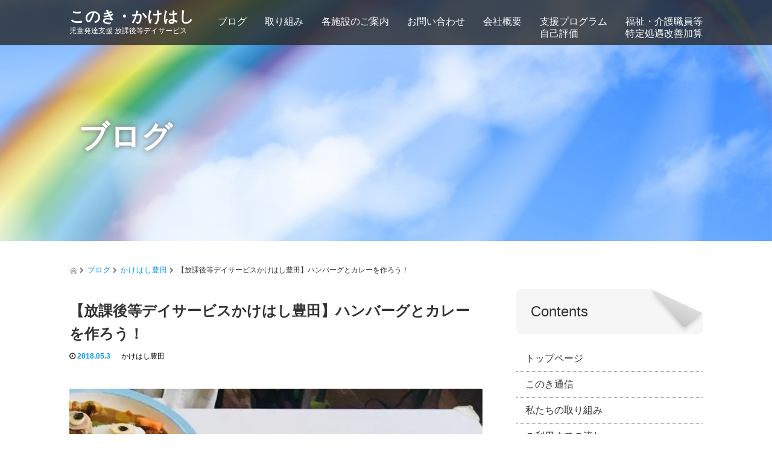

--- FILE ---
content_type: text/html; charset=UTF-8
request_url: http://www.konoki.net/%E3%81%8B%E3%81%91%E3%81%AF%E3%81%97%E8%B1%8A%E7%94%B0/%E3%80%90%E5%85%90%E7%AB%A5%E7%99%BA%E9%81%94%E6%94%AF%E6%8F%B4-%E6%94%BE%E8%AA%B2%E5%BE%8C%E7%AD%89%E3%83%87%E3%82%A4%E3%82%B5%E3%83%BC%E3%83%93%E3%82%B9%E3%81%8B%E3%81%91%E3%81%AF%E3%81%97-140/
body_size: 81390
content:
<!DOCTYPE html>
<html lang="ja">
<head>
  <meta charset="UTF-8">
  <meta name="viewport" content="width=device-width, initial-scale=1.0">
  <meta http-equiv="X-UA-Compatible" content="IE=edge">
  <meta name="format-detection" content="telephone=no">

  <title>【放課後等デイサービスかけはし豊田】ハンバーグとカレーを作ろう！</title>
  <meta name="description" content="児童発達支援　放課後等デイサービス●かけはし豊田　0565-44-2288〒470-0332 豊田市越戸町尺口208-22【体験・見学などお問い合わせはお気軽に！】営業時間:平日10時～19時、 土曜日祝日9時～18時発達の遅れ　言葉の遅れ　ご相談ください。">
  
			<!-- Google tag (gtag.js) -->
			<script async src="https://www.googletagmanager.com/gtag/js?id=G-PDK1QPZY59"></script>
			<script>
				window.dataLayer = window.dataLayer || [];
				function gtag(){dataLayer.push(arguments);}
				gtag('js', new Date());
				
				gtag('config', 'G-PDK1QPZY59');
			</script>

  
  <link rel="profile" href="http://gmpg.org/xfn/11">
  <link rel="pingback" href="http://www.konoki.net/xmlrpc.php">

    <meta name='robots' content='max-image-preview:large' />
<link rel='dns-prefetch' href='//ajax.googleapis.com' />
<link rel="alternate" type="application/rss+xml" title="このき・かけはし &raquo; フィード" href="https://www.konoki.net/feed/" />
<link rel="alternate" type="application/rss+xml" title="このき・かけはし &raquo; コメントフィード" href="https://www.konoki.net/comments/feed/" />
<link rel="alternate" title="oEmbed (JSON)" type="application/json+oembed" href="https://www.konoki.net/wp-json/oembed/1.0/embed?url=https%3A%2F%2Fwww.konoki.net%2F%25e3%2581%258b%25e3%2581%2591%25e3%2581%25af%25e3%2581%2597%25e8%25b1%258a%25e7%2594%25b0%2F%25e3%2580%2590%25e5%2585%2590%25e7%25ab%25a5%25e7%2599%25ba%25e9%2581%2594%25e6%2594%25af%25e6%258f%25b4-%25e6%2594%25be%25e8%25aa%25b2%25e5%25be%258c%25e7%25ad%2589%25e3%2583%2587%25e3%2582%25a4%25e3%2582%25b5%25e3%2583%25bc%25e3%2583%2593%25e3%2582%25b9%25e3%2581%258b%25e3%2581%2591%25e3%2581%25af%25e3%2581%2597-140%2F" />
<link rel="alternate" title="oEmbed (XML)" type="text/xml+oembed" href="https://www.konoki.net/wp-json/oembed/1.0/embed?url=https%3A%2F%2Fwww.konoki.net%2F%25e3%2581%258b%25e3%2581%2591%25e3%2581%25af%25e3%2581%2597%25e8%25b1%258a%25e7%2594%25b0%2F%25e3%2580%2590%25e5%2585%2590%25e7%25ab%25a5%25e7%2599%25ba%25e9%2581%2594%25e6%2594%25af%25e6%258f%25b4-%25e6%2594%25be%25e8%25aa%25b2%25e5%25be%258c%25e7%25ad%2589%25e3%2583%2587%25e3%2582%25a4%25e3%2582%25b5%25e3%2583%25bc%25e3%2583%2593%25e3%2582%25b9%25e3%2581%258b%25e3%2581%2591%25e3%2581%25af%25e3%2581%2597-140%2F&#038;format=xml" />
<style id='wp-img-auto-sizes-contain-inline-css' type='text/css'>
img:is([sizes=auto i],[sizes^="auto," i]){contain-intrinsic-size:3000px 1500px}
/*# sourceURL=wp-img-auto-sizes-contain-inline-css */
</style>
<style id='wp-emoji-styles-inline-css' type='text/css'>

	img.wp-smiley, img.emoji {
		display: inline !important;
		border: none !important;
		box-shadow: none !important;
		height: 1em !important;
		width: 1em !important;
		margin: 0 0.07em !important;
		vertical-align: -0.1em !important;
		background: none !important;
		padding: 0 !important;
	}
/*# sourceURL=wp-emoji-styles-inline-css */
</style>
<style id='wp-block-library-inline-css' type='text/css'>
:root{--wp-block-synced-color:#7a00df;--wp-block-synced-color--rgb:122,0,223;--wp-bound-block-color:var(--wp-block-synced-color);--wp-editor-canvas-background:#ddd;--wp-admin-theme-color:#007cba;--wp-admin-theme-color--rgb:0,124,186;--wp-admin-theme-color-darker-10:#006ba1;--wp-admin-theme-color-darker-10--rgb:0,107,160.5;--wp-admin-theme-color-darker-20:#005a87;--wp-admin-theme-color-darker-20--rgb:0,90,135;--wp-admin-border-width-focus:2px}@media (min-resolution:192dpi){:root{--wp-admin-border-width-focus:1.5px}}.wp-element-button{cursor:pointer}:root .has-very-light-gray-background-color{background-color:#eee}:root .has-very-dark-gray-background-color{background-color:#313131}:root .has-very-light-gray-color{color:#eee}:root .has-very-dark-gray-color{color:#313131}:root .has-vivid-green-cyan-to-vivid-cyan-blue-gradient-background{background:linear-gradient(135deg,#00d084,#0693e3)}:root .has-purple-crush-gradient-background{background:linear-gradient(135deg,#34e2e4,#4721fb 50%,#ab1dfe)}:root .has-hazy-dawn-gradient-background{background:linear-gradient(135deg,#faaca8,#dad0ec)}:root .has-subdued-olive-gradient-background{background:linear-gradient(135deg,#fafae1,#67a671)}:root .has-atomic-cream-gradient-background{background:linear-gradient(135deg,#fdd79a,#004a59)}:root .has-nightshade-gradient-background{background:linear-gradient(135deg,#330968,#31cdcf)}:root .has-midnight-gradient-background{background:linear-gradient(135deg,#020381,#2874fc)}:root{--wp--preset--font-size--normal:16px;--wp--preset--font-size--huge:42px}.has-regular-font-size{font-size:1em}.has-larger-font-size{font-size:2.625em}.has-normal-font-size{font-size:var(--wp--preset--font-size--normal)}.has-huge-font-size{font-size:var(--wp--preset--font-size--huge)}.has-text-align-center{text-align:center}.has-text-align-left{text-align:left}.has-text-align-right{text-align:right}.has-fit-text{white-space:nowrap!important}#end-resizable-editor-section{display:none}.aligncenter{clear:both}.items-justified-left{justify-content:flex-start}.items-justified-center{justify-content:center}.items-justified-right{justify-content:flex-end}.items-justified-space-between{justify-content:space-between}.screen-reader-text{border:0;clip-path:inset(50%);height:1px;margin:-1px;overflow:hidden;padding:0;position:absolute;width:1px;word-wrap:normal!important}.screen-reader-text:focus{background-color:#ddd;clip-path:none;color:#444;display:block;font-size:1em;height:auto;left:5px;line-height:normal;padding:15px 23px 14px;text-decoration:none;top:5px;width:auto;z-index:100000}html :where(.has-border-color){border-style:solid}html :where([style*=border-top-color]){border-top-style:solid}html :where([style*=border-right-color]){border-right-style:solid}html :where([style*=border-bottom-color]){border-bottom-style:solid}html :where([style*=border-left-color]){border-left-style:solid}html :where([style*=border-width]){border-style:solid}html :where([style*=border-top-width]){border-top-style:solid}html :where([style*=border-right-width]){border-right-style:solid}html :where([style*=border-bottom-width]){border-bottom-style:solid}html :where([style*=border-left-width]){border-left-style:solid}html :where(img[class*=wp-image-]){height:auto;max-width:100%}:where(figure){margin:0 0 1em}html :where(.is-position-sticky){--wp-admin--admin-bar--position-offset:var(--wp-admin--admin-bar--height,0px)}@media screen and (max-width:600px){html :where(.is-position-sticky){--wp-admin--admin-bar--position-offset:0px}}

/*# sourceURL=wp-block-library-inline-css */
</style><style id='global-styles-inline-css' type='text/css'>
:root{--wp--preset--aspect-ratio--square: 1;--wp--preset--aspect-ratio--4-3: 4/3;--wp--preset--aspect-ratio--3-4: 3/4;--wp--preset--aspect-ratio--3-2: 3/2;--wp--preset--aspect-ratio--2-3: 2/3;--wp--preset--aspect-ratio--16-9: 16/9;--wp--preset--aspect-ratio--9-16: 9/16;--wp--preset--color--black: #000000;--wp--preset--color--cyan-bluish-gray: #abb8c3;--wp--preset--color--white: #ffffff;--wp--preset--color--pale-pink: #f78da7;--wp--preset--color--vivid-red: #cf2e2e;--wp--preset--color--luminous-vivid-orange: #ff6900;--wp--preset--color--luminous-vivid-amber: #fcb900;--wp--preset--color--light-green-cyan: #7bdcb5;--wp--preset--color--vivid-green-cyan: #00d084;--wp--preset--color--pale-cyan-blue: #8ed1fc;--wp--preset--color--vivid-cyan-blue: #0693e3;--wp--preset--color--vivid-purple: #9b51e0;--wp--preset--gradient--vivid-cyan-blue-to-vivid-purple: linear-gradient(135deg,rgb(6,147,227) 0%,rgb(155,81,224) 100%);--wp--preset--gradient--light-green-cyan-to-vivid-green-cyan: linear-gradient(135deg,rgb(122,220,180) 0%,rgb(0,208,130) 100%);--wp--preset--gradient--luminous-vivid-amber-to-luminous-vivid-orange: linear-gradient(135deg,rgb(252,185,0) 0%,rgb(255,105,0) 100%);--wp--preset--gradient--luminous-vivid-orange-to-vivid-red: linear-gradient(135deg,rgb(255,105,0) 0%,rgb(207,46,46) 100%);--wp--preset--gradient--very-light-gray-to-cyan-bluish-gray: linear-gradient(135deg,rgb(238,238,238) 0%,rgb(169,184,195) 100%);--wp--preset--gradient--cool-to-warm-spectrum: linear-gradient(135deg,rgb(74,234,220) 0%,rgb(151,120,209) 20%,rgb(207,42,186) 40%,rgb(238,44,130) 60%,rgb(251,105,98) 80%,rgb(254,248,76) 100%);--wp--preset--gradient--blush-light-purple: linear-gradient(135deg,rgb(255,206,236) 0%,rgb(152,150,240) 100%);--wp--preset--gradient--blush-bordeaux: linear-gradient(135deg,rgb(254,205,165) 0%,rgb(254,45,45) 50%,rgb(107,0,62) 100%);--wp--preset--gradient--luminous-dusk: linear-gradient(135deg,rgb(255,203,112) 0%,rgb(199,81,192) 50%,rgb(65,88,208) 100%);--wp--preset--gradient--pale-ocean: linear-gradient(135deg,rgb(255,245,203) 0%,rgb(182,227,212) 50%,rgb(51,167,181) 100%);--wp--preset--gradient--electric-grass: linear-gradient(135deg,rgb(202,248,128) 0%,rgb(113,206,126) 100%);--wp--preset--gradient--midnight: linear-gradient(135deg,rgb(2,3,129) 0%,rgb(40,116,252) 100%);--wp--preset--font-size--small: 13px;--wp--preset--font-size--medium: 20px;--wp--preset--font-size--large: 36px;--wp--preset--font-size--x-large: 42px;--wp--preset--spacing--20: 0.44rem;--wp--preset--spacing--30: 0.67rem;--wp--preset--spacing--40: 1rem;--wp--preset--spacing--50: 1.5rem;--wp--preset--spacing--60: 2.25rem;--wp--preset--spacing--70: 3.38rem;--wp--preset--spacing--80: 5.06rem;--wp--preset--shadow--natural: 6px 6px 9px rgba(0, 0, 0, 0.2);--wp--preset--shadow--deep: 12px 12px 50px rgba(0, 0, 0, 0.4);--wp--preset--shadow--sharp: 6px 6px 0px rgba(0, 0, 0, 0.2);--wp--preset--shadow--outlined: 6px 6px 0px -3px rgb(255, 255, 255), 6px 6px rgb(0, 0, 0);--wp--preset--shadow--crisp: 6px 6px 0px rgb(0, 0, 0);}:where(.is-layout-flex){gap: 0.5em;}:where(.is-layout-grid){gap: 0.5em;}body .is-layout-flex{display: flex;}.is-layout-flex{flex-wrap: wrap;align-items: center;}.is-layout-flex > :is(*, div){margin: 0;}body .is-layout-grid{display: grid;}.is-layout-grid > :is(*, div){margin: 0;}:where(.wp-block-columns.is-layout-flex){gap: 2em;}:where(.wp-block-columns.is-layout-grid){gap: 2em;}:where(.wp-block-post-template.is-layout-flex){gap: 1.25em;}:where(.wp-block-post-template.is-layout-grid){gap: 1.25em;}.has-black-color{color: var(--wp--preset--color--black) !important;}.has-cyan-bluish-gray-color{color: var(--wp--preset--color--cyan-bluish-gray) !important;}.has-white-color{color: var(--wp--preset--color--white) !important;}.has-pale-pink-color{color: var(--wp--preset--color--pale-pink) !important;}.has-vivid-red-color{color: var(--wp--preset--color--vivid-red) !important;}.has-luminous-vivid-orange-color{color: var(--wp--preset--color--luminous-vivid-orange) !important;}.has-luminous-vivid-amber-color{color: var(--wp--preset--color--luminous-vivid-amber) !important;}.has-light-green-cyan-color{color: var(--wp--preset--color--light-green-cyan) !important;}.has-vivid-green-cyan-color{color: var(--wp--preset--color--vivid-green-cyan) !important;}.has-pale-cyan-blue-color{color: var(--wp--preset--color--pale-cyan-blue) !important;}.has-vivid-cyan-blue-color{color: var(--wp--preset--color--vivid-cyan-blue) !important;}.has-vivid-purple-color{color: var(--wp--preset--color--vivid-purple) !important;}.has-black-background-color{background-color: var(--wp--preset--color--black) !important;}.has-cyan-bluish-gray-background-color{background-color: var(--wp--preset--color--cyan-bluish-gray) !important;}.has-white-background-color{background-color: var(--wp--preset--color--white) !important;}.has-pale-pink-background-color{background-color: var(--wp--preset--color--pale-pink) !important;}.has-vivid-red-background-color{background-color: var(--wp--preset--color--vivid-red) !important;}.has-luminous-vivid-orange-background-color{background-color: var(--wp--preset--color--luminous-vivid-orange) !important;}.has-luminous-vivid-amber-background-color{background-color: var(--wp--preset--color--luminous-vivid-amber) !important;}.has-light-green-cyan-background-color{background-color: var(--wp--preset--color--light-green-cyan) !important;}.has-vivid-green-cyan-background-color{background-color: var(--wp--preset--color--vivid-green-cyan) !important;}.has-pale-cyan-blue-background-color{background-color: var(--wp--preset--color--pale-cyan-blue) !important;}.has-vivid-cyan-blue-background-color{background-color: var(--wp--preset--color--vivid-cyan-blue) !important;}.has-vivid-purple-background-color{background-color: var(--wp--preset--color--vivid-purple) !important;}.has-black-border-color{border-color: var(--wp--preset--color--black) !important;}.has-cyan-bluish-gray-border-color{border-color: var(--wp--preset--color--cyan-bluish-gray) !important;}.has-white-border-color{border-color: var(--wp--preset--color--white) !important;}.has-pale-pink-border-color{border-color: var(--wp--preset--color--pale-pink) !important;}.has-vivid-red-border-color{border-color: var(--wp--preset--color--vivid-red) !important;}.has-luminous-vivid-orange-border-color{border-color: var(--wp--preset--color--luminous-vivid-orange) !important;}.has-luminous-vivid-amber-border-color{border-color: var(--wp--preset--color--luminous-vivid-amber) !important;}.has-light-green-cyan-border-color{border-color: var(--wp--preset--color--light-green-cyan) !important;}.has-vivid-green-cyan-border-color{border-color: var(--wp--preset--color--vivid-green-cyan) !important;}.has-pale-cyan-blue-border-color{border-color: var(--wp--preset--color--pale-cyan-blue) !important;}.has-vivid-cyan-blue-border-color{border-color: var(--wp--preset--color--vivid-cyan-blue) !important;}.has-vivid-purple-border-color{border-color: var(--wp--preset--color--vivid-purple) !important;}.has-vivid-cyan-blue-to-vivid-purple-gradient-background{background: var(--wp--preset--gradient--vivid-cyan-blue-to-vivid-purple) !important;}.has-light-green-cyan-to-vivid-green-cyan-gradient-background{background: var(--wp--preset--gradient--light-green-cyan-to-vivid-green-cyan) !important;}.has-luminous-vivid-amber-to-luminous-vivid-orange-gradient-background{background: var(--wp--preset--gradient--luminous-vivid-amber-to-luminous-vivid-orange) !important;}.has-luminous-vivid-orange-to-vivid-red-gradient-background{background: var(--wp--preset--gradient--luminous-vivid-orange-to-vivid-red) !important;}.has-very-light-gray-to-cyan-bluish-gray-gradient-background{background: var(--wp--preset--gradient--very-light-gray-to-cyan-bluish-gray) !important;}.has-cool-to-warm-spectrum-gradient-background{background: var(--wp--preset--gradient--cool-to-warm-spectrum) !important;}.has-blush-light-purple-gradient-background{background: var(--wp--preset--gradient--blush-light-purple) !important;}.has-blush-bordeaux-gradient-background{background: var(--wp--preset--gradient--blush-bordeaux) !important;}.has-luminous-dusk-gradient-background{background: var(--wp--preset--gradient--luminous-dusk) !important;}.has-pale-ocean-gradient-background{background: var(--wp--preset--gradient--pale-ocean) !important;}.has-electric-grass-gradient-background{background: var(--wp--preset--gradient--electric-grass) !important;}.has-midnight-gradient-background{background: var(--wp--preset--gradient--midnight) !important;}.has-small-font-size{font-size: var(--wp--preset--font-size--small) !important;}.has-medium-font-size{font-size: var(--wp--preset--font-size--medium) !important;}.has-large-font-size{font-size: var(--wp--preset--font-size--large) !important;}.has-x-large-font-size{font-size: var(--wp--preset--font-size--x-large) !important;}
/*# sourceURL=global-styles-inline-css */
</style>

<style id='classic-theme-styles-inline-css' type='text/css'>
/*! This file is auto-generated */
.wp-block-button__link{color:#fff;background-color:#32373c;border-radius:9999px;box-shadow:none;text-decoration:none;padding:calc(.667em + 2px) calc(1.333em + 2px);font-size:1.125em}.wp-block-file__button{background:#32373c;color:#fff;text-decoration:none}
/*# sourceURL=/wp-includes/css/classic-themes.min.css */
</style>
<link rel='stylesheet' id='_tk-bootstrap-wp-css' href='http://www.konoki.net/wp-content/themes/amore_tcd028/includes/css/bootstrap-wp.css?ver=4.1.6' type='text/css' media='all' />
<link rel='stylesheet' id='_tk-bootstrap-css' href='http://www.konoki.net/wp-content/themes/amore_tcd028/includes/resources/bootstrap/css/bootstrap.min.css?ver=4.1.6' type='text/css' media='all' />
<link rel='stylesheet' id='_tk-font-awesome-css' href='http://www.konoki.net/wp-content/themes/amore_tcd028/includes/css/font-awesome.min.css?ver=4.1.0' type='text/css' media='all' />
<link rel='stylesheet' id='_tk-style-css' href='http://www.konoki.net/wp-content/themes/konoki/style.css?ver=4.1.6' type='text/css' media='all' />
<script type="text/javascript" src="https://ajax.googleapis.com/ajax/libs/jquery/1.11.3/jquery.min.js?ver=6.9" id="jquery-js"></script>
<script type="text/javascript" src="http://www.konoki.net/wp-content/themes/amore_tcd028/includes/resources/bootstrap/js/bootstrap.js?ver=6.9" id="_tk-bootstrapjs-js"></script>
<script type="text/javascript" src="http://www.konoki.net/wp-content/themes/amore_tcd028/includes/js/bootstrap-wp.js?ver=6.9" id="_tk-bootstrapwp-js"></script>
<link rel="https://api.w.org/" href="https://www.konoki.net/wp-json/" /><link rel="alternate" title="JSON" type="application/json" href="https://www.konoki.net/wp-json/wp/v2/posts/3568" /><link rel="canonical" href="https://www.konoki.net/%e3%81%8b%e3%81%91%e3%81%af%e3%81%97%e8%b1%8a%e7%94%b0/%e3%80%90%e5%85%90%e7%ab%a5%e7%99%ba%e9%81%94%e6%94%af%e6%8f%b4-%e6%94%be%e8%aa%b2%e5%be%8c%e7%ad%89%e3%83%87%e3%82%a4%e3%82%b5%e3%83%bc%e3%83%93%e3%82%b9%e3%81%8b%e3%81%91%e3%81%af%e3%81%97-140/" />
<link rel='shortlink' href='https://www.konoki.net/?p=3568' />
<style>.simplemap img{max-width:none !important;padding:0 !important;margin:0 !important;}.staticmap,.staticmap img{max-width:100% !important;height:auto !important;}.simplemap .simplemap-content{display:none;}</style>
<link rel="icon" href="https://www.konoki.net/wp-content/uploads/2020/05/favicon-76x76.jpg" sizes="32x32" />
<link rel="icon" href="https://www.konoki.net/wp-content/uploads/2020/05/favicon.jpg" sizes="192x192" />
<link rel="apple-touch-icon" href="https://www.konoki.net/wp-content/uploads/2020/05/favicon.jpg" />
<meta name="msapplication-TileImage" content="https://www.konoki.net/wp-content/uploads/2020/05/favicon.jpg" />
    <script type="text/javascript" src="http://www.konoki.net/wp-content/themes/amore_tcd028/js/jquery.elevatezoom.js"></script>
  <script type="text/javascript" src="http://www.konoki.net/wp-content/themes/amore_tcd028/parallax.js"></script>
  <script type="text/javascript" src="http://www.konoki.net/wp-content/themes/amore_tcd028/js/jscript.js"></script>
   

  <script type="text/javascript">
    jQuery(function() {
      jQuery(".zoom").elevateZoom({
        zoomType : "inner",
        zoomWindowFadeIn: 500,
        zoomWindowFadeOut: 500,
        easing : true
      });
    });
  </script>

  <script type="text/javascript" src="http://www.konoki.net/wp-content/themes/amore_tcd028/js/syncertel.js"></script>

  <link rel="stylesheet" media="screen and (max-width:641px)" href="http://www.konoki.net/wp-content/themes/amore_tcd028/responsive.css?ver=4.1.6">
  <link rel="stylesheet" href="//maxcdn.bootstrapcdn.com/font-awesome/4.3.0/css/font-awesome.min.css">
  <link rel="stylesheet" href="http://www.konoki.net/wp-content/themes/konoki/amore.css?ver=4.1.6" type="text/css" />
  <link rel="stylesheet" href="http://www.konoki.net/wp-content/themes/konoki/comment-style.css?ver=4.1.6" type="text/css" />
  <link rel="stylesheet" href="http://www.konoki.net/wp-content/themes/konoki/konoki.css" type="text/css" />
  <style type="text/css">
          .site-navigation{position:fixed;}
    
  .fa, .wp-icon a:before {display:inline-block;font:normal normal normal 14px/1 FontAwesome;font-size:inherit;text-rendering:auto;-webkit-font-smoothing:antialiased;-moz-osx-font-smoothing:grayscale;transform:translate(0, 0)}
  .fa-phone:before, .wp-icon.wp-fa-phone a:before {content:"\f095"; margin-right:5px;}

  body { font-size:16px; }
  a {color: #0299F0;}
  a:hover {color: #AAAAAA;}
  #global_menu ul ul li a{background:#0299F0;}
  #global_menu ul ul li a:hover{background:#AAAAAA;}
  #previous_next_post a:hover{
    background: #AAAAAA;
  }
  .social-icon:hover{
    background-color: #0299F0 !important;
  }
  .up-arrow:hover{
    background-color: #0299F0 !important;
  }

  .menu-item:hover *:not(.dropdown-menu *){
    color: #0299F0 !important;
  }
  .menu-item a:hover{
    color: #0299F0 !important;
  }
  .button a, .pager li > a, .pager li > span{
    background-color: #AAAAAA;
  }
  .button a:hover, .pager li > a:hover{
    background-color: #0299F0;
  }
  .button-green a{
    background-color: #0299F0;
  }
  .button-green a:hover{
    background-color: #5DEB0C;
  }
  .timestamp{
    color: #0299F0;
  }
  .blog-list-timestamp{
    color: #0299F0;
  }

  .first-h1{
    color: #FFFFFF;
    text-shadow: 0px 0px 10px #000000 !important;
  }
  .second-body, .second-body{
    color: #206620;
  }
  .top-headline.third_headline{
      color: #FFFFFF;
      text-shadow: 0px 0px 10px #666666;
  }
  .top-headline.fourth_headline{
      color: #FFFFFF;
      text-shadow: 0px 0px 10px #666666;
  }
  .top-headline.fifth_headline{
      color: #FFFFFF;
      text-shadow: 0px 0px 10px #666666;
  }

  .top-headline{
      color: #FFFFFF;
      text-shadow: 0px 0px 10px #666666;
  }

  .thumb:hover:after{
      box-shadow: inset 0 0 0 7px #0299F0;
  }


    p { word-wrap:break-word; }
  
  .name{
  font-weight:bold;
  font-size:200%;
  margin-bottom:10px;
}
.second-body{
  font-size:18px;
  line-hight:22px;
}
#menu-item-24{
  background-color:#5DEB0C;
}
  </style>
</head>

<body class="wp-singular post-template-default single single-post postid-3568 single-format-standard wp-theme-amore_tcd028 wp-child-theme-konoki group-blog">
  
  <div id="verytop"></div>
  <nav id="header" class="site-navigation">
      <div class="container">
      <div class="row">
        <div class="site-navigation-inner col-xs-120 no-padding" style="padding:0px">
          <div class="navbar navbar-default">
            <div class="navbar-header">
              <button type="button" class="navbar-toggle" data-toggle="collapse" data-target=".navbar-collapse" style='z-index:3000'>
                <span class="sr-only">Toggle navigation </span>
                <span class="icon-bar"></span>
                <span class="icon-bar"></span>
                <span class="icon-bar"></span>
              </button>

              <div id="logo-area">
                <div id='logo_text'>
<h1 id="logo"><a href="https://www.konoki.net/">このき・かけはし</a></h1>
<p id="description">児童発達支援 放課後等デイサービス</p>
</div>
                              </div>

            </div>

            <!-- The WordPress Menu goes here -->
            <div class="pull-right right-menu">
                            <div class="collapse navbar-collapse"><ul id="main-menu" class="nav navbar-nav"><li id="menu-item-11" class="menu-item menu-item-type-post_type menu-item-object-page current_page_parent menu-item-has-children menu-item-11 dropdown"><a title="ブログ" href="https://www.konoki.net/blog/" data-toggle="dropdown" class="dropdown-toggle" aria-haspopup="true">ブログ <span class="caret"></span></a>
<ul role="menu" class=" dropdown-menu">
	<li id="menu-item-6478" class="menu-item menu-item-type-custom menu-item-object-custom menu-item-6478"><a title="かけはし豊田" href="/かけはし豊田/">かけはし豊田</a></li>
	<li id="menu-item-6476" class="menu-item menu-item-type-custom menu-item-object-custom menu-item-6476"><a title="このき豊田校" href="/このき豊田/">このき豊田校</a></li>
	<li id="menu-item-7897" class="menu-item menu-item-type-custom menu-item-object-custom menu-item-7897"><a title="このき豊田校Ⅱ" href="/このき豊田校Ⅱ/">このき豊田校Ⅱ</a></li>
	<li id="menu-item-6477" class="menu-item menu-item-type-custom menu-item-object-custom menu-item-6477"><a title="このき港校" href="/このき港/">このき港校</a></li>
	<li id="menu-item-6475" class="menu-item menu-item-type-custom menu-item-object-custom menu-item-6475"><a title="このき港校Ⅱ" href="/このき港２/">このき港校Ⅱ</a></li>
	<li id="menu-item-6472" class="menu-item menu-item-type-custom menu-item-object-custom menu-item-6472"><a title="このき愛西校" href="/このき愛西/">このき愛西校</a></li>
	<li id="menu-item-6473" class="menu-item menu-item-type-custom menu-item-object-custom menu-item-6473"><a title="このき尾張旭校" href="/このき尾張旭/">このき尾張旭校</a></li>
</ul>
</li>
<li id="menu-item-848" class="menu-item menu-item-type-custom menu-item-object-custom menu-item-has-children menu-item-848 dropdown"><a title="取り組み" href="https://www.konoki.net/effort/" data-toggle="dropdown" class="dropdown-toggle" aria-haspopup="true">取り組み <span class="caret"></span></a>
<ul role="menu" class=" dropdown-menu">
	<li id="menu-item-21" class="menu-item menu-item-type-post_type menu-item-object-page menu-item-21"><a title="私たちの取り組み" href="https://www.konoki.net/effort/">私たちの取り組み</a></li>
	<li id="menu-item-1022" class="menu-item menu-item-type-post_type menu-item-object-page menu-item-1022"><a title="働いている方の声" href="https://www.konoki.net/koe/">働いている方の声</a></li>
	<li id="menu-item-6172" class="menu-item menu-item-type-custom menu-item-object-custom menu-item-6172"><a title="新人スタッフの声" href="/koe/#newcomer">新人スタッフの声</a></li>
	<li id="menu-item-781" class="menu-item menu-item-type-post_type menu-item-object-page menu-item-781"><a title="利用者さんの声" href="https://www.konoki.net/voice/">利用者さんの声</a></li>
</ul>
</li>
<li id="menu-item-852" class="menu-item menu-item-type-custom menu-item-object-custom menu-item-has-children menu-item-852 dropdown"><a title="各施設のご案内" href="https://www.konoki.net/school/" data-toggle="dropdown" class="dropdown-toggle" aria-haspopup="true">各施設のご案内 <span class="caret"></span></a>
<ul role="menu" class=" dropdown-menu">
	<li id="menu-item-510" class="menu-item menu-item-type-post_type menu-item-object-page menu-item-510"><a title="施設紹介" href="https://www.konoki.net/school/">施設紹介</a></li>
</ul>
</li>
<li id="menu-item-43" class="menu-item menu-item-type-post_type menu-item-object-page menu-item-43"><a title="お問い合わせ" href="https://www.konoki.net/contact/">お問い合わせ</a></li>
<li id="menu-item-850" class="menu-item menu-item-type-post_type menu-item-object-page menu-item-has-children menu-item-850 dropdown"><a title="会社概要" href="https://www.konoki.net/company/" data-toggle="dropdown" class="dropdown-toggle" aria-haspopup="true">会社概要 <span class="caret"></span></a>
<ul role="menu" class=" dropdown-menu">
	<li id="menu-item-6170" class="menu-item menu-item-type-post_type menu-item-object-page menu-item-6170"><a title="会社概要" href="https://www.konoki.net/company/">会社概要</a></li>
	<li id="menu-item-3864" class="menu-item menu-item-type-post_type menu-item-object-page menu-item-3864"><a title="採用ページ" href="https://www.konoki.net/recruit/">採用ページ</a></li>
	<li id="menu-item-6171" class="menu-item menu-item-type-post_type menu-item-object-page menu-item-6171"><a title="研修体制" href="https://www.konoki.net/kensyu/">研修体制</a></li>
	<li id="menu-item-6169" class="menu-item menu-item-type-post_type menu-item-object-page menu-item-6169"><a title="委員会活動" href="https://www.konoki.net/committee/">委員会活動</a></li>
</ul>
</li>
<li id="menu-item-11943" class="menu-item menu-item-type-custom menu-item-object-custom menu-item-11943"><a title="支援プログラム&lt;br&gt;自己評価" href="https://www.konoki.net/shien/">支援プログラム<br>自己評価</a></li>
<li id="menu-item-5849" class="menu-item menu-item-type-custom menu-item-object-custom menu-item-5849"><a title="福祉・介護職員等&lt;br&gt;特定処遇改善加算" target="_blank" href="/wp-content/themes/konoki/pdf/2020_improvement.pdf">福祉・介護職員等<br>特定処遇改善加算</a></li>
</ul></div>                          </div>

          </div><!-- .navbar -->
        </div>
      </div>
    </div><!-- .container -->
  <!-- ここからスマホ用ナビ追記 -->
  <div id="sp" class="clearfix">
      <p class="sub_title">児童発達支援 放課後等デイサービス</p>
      <div id="free"><a href="/"><img src="/wp-content/themes/konoki/img/konoki1.png" alt="このき"></a></div>
      <div id="navi_menu" class="open"><a class="open"><img src="/wp-content/themes/konoki/img/menu2.png" alt="menu"></a></div>
		  <nav id="menu" class="clearfix">
		    <ul>
		      <li><div class="accbox">
  <label for="label1">ブログ <i class="fa fa-angle-down" aria-hidden="true"></i></label>
  <input type="checkbox" id="label1" class="cssacc">
  <div class="accshow">
    <p><a href="/blog/">ブログ</a></p>
    <p><a href="http://www.konoki.net/%E3%81%8B%E3%81%91%E3%81%AF%E3%81%97%E8%B1%8A%E7%94%B0/">かけはし豊田</a></p>
    <p><a href="http://www.konoki.net/%E3%81%93%E3%81%AE%E3%81%8D%E8%B1%8A%E7%94%B0/">このき豊田校</a></p>
	<p><a href="http://www.konoki.net/%E3%81%93%E3%81%AE%E3%81%8D%E8%B1%8A%E7%94%B0%E6%A0%A1%E2%85%A1/">このき豊田校Ⅱ</a></p>
    <p><a href="http://www.konoki.net/%E3%81%93%E3%81%AE%E3%81%8D%E6%B8%AF/">このき港校</a></p>
    <p><a href="http://www.konoki.net/%E3%81%93%E3%81%AE%E3%81%8D%E6%B8%AF%EF%BC%92/">このき港校Ⅱ</a></p>
    <p><a href="http://www.konoki.net/%E3%81%93%E3%81%AE%E3%81%8D%E6%84%9B%E8%A5%BF/">このき愛西校</a></p>
    <p><a href="http://www.konoki.net/%E3%81%93%E3%81%AE%E3%81%8D%E5%B0%BE%E5%BC%B5%E6%97%AD/">このき尾張旭校</a></p>
    <p><a href="http://www.konoki.net/corresponding/">感染症対応 </a></p>
  </div>
</div></li>
		      <li><div class="accbox">
  <label for="label1">取り組み <i class="fa fa-angle-down" aria-hidden="true"></i></label>
  <input type="checkbox" id="label1" class="cssacc">
  <div class="accshow">
    <!--ここに隠す中身-->
    <p><a href="/effort/">私たちの取り組み</a></p>
    <p><a href="/koe/">働いている方の声</a></p>
    <p><a href="/koe/#newcomer">新人スタッフの声</a></p>
    <p><a href="/voice/">利用者さんの声</a></p>
  </div>
</div></li>
		      <li><a href="http://www.konoki.net/school/">各施設のご案内</a></li>
		      <li><div class="accbox">
  <label for="label2">ご利用について <i class="fa fa-angle-down" aria-hidden="true"></i></label>
  <input type="checkbox" id="label2" class="cssacc">
  <div class="accshow">
    <!--ここに隠す中身-->
    <p><a href="/flow/">ご利用までの流れ</a></p>
    <p><a href="/qa/">よくあるご質問</a></p>
  </div>
</div></li>
		      <li><a href="http://www.konoki.net/contact/">お問い合わせ</a></li>
		      <li><div class="accbox">
  <label for="label3">会社概要 <i class="fa fa-angle-down" aria-hidden="true"></i></label>
  <input type="checkbox" id="label3" class="cssacc">
  <div class="accshow">
    <!--ここに隠す中身-->
    <p><a href="/company/">会社概要</a></p>
    <p><a href="/recruit/">採用ページ</a></p>
    <p><a href="/kensyu/">研修体制</a></p>
    <p><a href="/committee/">委員会活動</a></p>
  </div>
</div></li>
		      <li><a href="http://www.konoki.net/wp-content/themes/konoki/pdf/2020_improvement.pdf">福祉・介護職員等特定処遇改善加算</a></li>
		      
		    </ul>
		    <p class="close">閉じる</p>
		  </nav>
      <div id="contact"><a href="http://www.konoki.net/contact/"><img src="/wp-content/themes/konoki/img/mail2.png" alt="お問い合わせ"></a></div>
      <div id="free"><a href="/"><img src="/wp-content/themes/konoki/img/konoki2.png" alt="かけはし"></a></div>
      <div id="recruit"><a href="http://www.konoki.net/recruit/"><img src="/wp-content/themes/konoki/img/recruit2.png" alt="採用情報"></a></div>
      <div><a href="tel:0527762600"><img src="/wp-content/themes/konoki/img/tel2.png" alt="電話番号"></a></div>
      
  </div>
  </nav><!-- .site-navigation -->
  <script type="text/javascript">
(function($) {
	$(function(){
		$(".open").click(function(){
			$("#menu").slideDown();
		});
		$(".close").click(function(){
			$("#menu").slideUp();
		});
	});
})(jQuery);
</script>
<!-- ここまでスマホ用ナビ追記 -->

<div class="main-content">
    <div class="amore-divider romaji" data-parallax="scroll" data-image-src="https://www.konoki.net/wp-content/uploads/tcd-w/bg2.jpg">
    <div class="container">
      <div class="row">
        <div class="col-xs-120">
          <div class="top-headline" style="margin-top: 50px; margin-bottom: -20px;">ブログ</div>
        </div>
      </div>
    </div>
  </div>
  
  <div class="container amore-inner-container" style="margin-bottom:170px">
    <div class="row">
      
      <div class="col-sm-80 no-left-padding">
    	
    		
<article id="post-3568" class="post-3568 post type-post status-publish format-standard has-post-thumbnail hentry category-55 tag-51 tag-57 tag-100 tag-78 tag-12 tag-52 tag-14 tag-23 tag-56 tag-71">
	<header class="breadcrumb">
			<a href="https://www.konoki.net/"><span><img src="http://www.konoki.net/wp-content/themes/amore_tcd028/images/home.png" class="breadcrumb-home"></span></a>
		<span class="fa fa-chevron-right text-muted" style="font-size:10px">&nbsp;</span>
		<span class="romaji"><a href="/blog/">ブログ</a></span>
		<span class="fa fa-chevron-right text-muted" style="font-size:10px">&nbsp;</span>
		<span class="romaji"><a href="https://www.konoki.net/category/%e3%81%8b%e3%81%91%e3%81%af%e3%81%97%e8%b1%8a%e7%94%b0/" rel="category tag">かけはし豊田</a></span>
		<span class="fa fa-chevron-right text-muted" style="font-size:10px">&nbsp;</span>
		<span>【放課後等デイサービスかけはし豊田】ハンバーグとカレーを作ろう！</span>
	
		<h2 class="page-title mt40 mb10">【放課後等デイサービスかけはし豊田】ハンバーグとカレーを作ろう！</h2>

		<div class="entry-meta mb45">
						<span class='fa fa-clock-o'></span><span class='timestamp'>&nbsp;2018.05.3</span>						<span class="categories-wrap"><a href="https://www.konoki.net/category/%e3%81%8b%e3%81%91%e3%81%af%e3%81%97%e8%b1%8a%e7%94%b0/" rel="category tag">かけはし豊田</a></span>
		</div><!-- .entry-meta -->
	</header><!-- .entry-header -->

	<div class="entry-content">
						<div class="entry-content-thumbnail">
			<img src='https://www.konoki.net/wp-content/uploads/2018/05/62d8af4680c55762f1bfe9fcbd934e15-705x2048.jpg' style='width:100%; margin-bottom:40px' />		</div>
				<div>こんにちは！かけはし豊田です&#x1f308;<br />5月3日(木)今日の活動はご飯作り&#x1f35a;&#x1f495;<br />メニューは利用者の子供たちに決めてもらいました&#x1f44d;✨</div><div>多数決でみんな大好き♥♥♥<br />[ハンバーグとカレー]になりました&#x1f35b;&#x1f60b;&#x1f495;</div><div>みんなで買い出しに行き、<br />材料の書かれた紙を片手に<br />子供たちだけでカゴの中に入れていきます。<br />なんとか全ての材料を購入する事が出来ました&#x1f47c;&#x1f450;</div><div>いざハンバーグとカレー作り&#x1f603;&#x1f31f;<br />大きいお姉さん、お兄さんがリードして<br />スムーズに材料の下準備が出来ました&#x1f633;<br /><img fetchpriority="high" decoding="async" class="size-medium wp-image-3569 alignnone" src="https://www.konoki.net/wp-content/uploads/2018/05/3ff5b6274b14c394e61110f4d6827d2c-300x225.jpg" alt="" width="300" height="225" srcset="https://www.konoki.net/wp-content/uploads/2018/05/3ff5b6274b14c394e61110f4d6827d2c-300x225.jpg 300w, https://www.konoki.net/wp-content/uploads/2018/05/3ff5b6274b14c394e61110f4d6827d2c-768x576.jpg 768w, https://www.konoki.net/wp-content/uploads/2018/05/3ff5b6274b14c394e61110f4d6827d2c-1024x768.jpg 1024w, https://www.konoki.net/wp-content/uploads/2018/05/3ff5b6274b14c394e61110f4d6827d2c.jpg 1478w" sizes="(max-width: 300px) 100vw, 300px" /><br /><img decoding="async" class="size-medium wp-image-3570 alignnone" src="https://www.konoki.net/wp-content/uploads/2018/05/f614282edb66606ecd25bc9482bcb062-225x300.jpg" alt="" width="225" height="300" srcset="https://www.konoki.net/wp-content/uploads/2018/05/f614282edb66606ecd25bc9482bcb062-225x300.jpg 225w, https://www.konoki.net/wp-content/uploads/2018/05/f614282edb66606ecd25bc9482bcb062-768x1024.jpg 768w, https://www.konoki.net/wp-content/uploads/2018/05/f614282edb66606ecd25bc9482bcb062.jpg 1108w" sizes="(max-width: 225px) 100vw, 225px" /><br />ハンバーグとご飯は鯉のぼりの形に<br />人参は☆型に切り取り<br />目玉はチーズとハム、海苔を<br />マル○にハサミできってくれました✂</div><div>上手に盛り付けて<br />可愛い♥鯉のぼりハンバーグカレーの完成＼(^o^)／<br /><img decoding="async" class="size-medium wp-image-3571 alignnone" src="https://www.konoki.net/wp-content/uploads/2018/05/62d8af4680c55762f1bfe9fcbd934e15-225x300.jpg" alt="" width="225" height="300" srcset="https://www.konoki.net/wp-content/uploads/2018/05/62d8af4680c55762f1bfe9fcbd934e15-225x300.jpg 225w, https://www.konoki.net/wp-content/uploads/2018/05/62d8af4680c55762f1bfe9fcbd934e15-768x1024.jpg 768w, https://www.konoki.net/wp-content/uploads/2018/05/62d8af4680c55762f1bfe9fcbd934e15.jpg 1536w" sizes="(max-width: 225px) 100vw, 225px" /><br />食べるのがもったいないくらいでしたが、<br />みんなはお構い無し&#x1f605;<br /><img loading="lazy" decoding="async" class="size-medium wp-image-3572 alignnone" src="https://www.konoki.net/wp-content/uploads/2018/05/a87983e7528a125d339945da346cdbdc-300x225.jpg" alt="" width="300" height="225" srcset="https://www.konoki.net/wp-content/uploads/2018/05/a87983e7528a125d339945da346cdbdc-300x225.jpg 300w, https://www.konoki.net/wp-content/uploads/2018/05/a87983e7528a125d339945da346cdbdc-768x576.jpg 768w, https://www.konoki.net/wp-content/uploads/2018/05/a87983e7528a125d339945da346cdbdc-1024x768.jpg 1024w" sizes="auto, (max-width: 300px) 100vw, 300px" /><br />大好物のハンバーグとカレーは<br />あっという間に完食&#x1f602;&#x1f602;&#x1f602;</div><div>美味しかったね&#x1f606;✨✨<br />また作ろうね&#x1f609;&#x1f44f;✨<br />オッケー&#x1f431;&#x1f44d;&#x1f495;</div><h3 class="style3c">お問合せ・お申込み</h3><p>放課後等デイサービス<br /><strong>●かけはし豊田　<a href="tel:0565-44-2288">0565-44-2288</a></strong><br />〒470-0332 豊田市越戸町尺口208-22<br /> 【体験・見学などお問い合わせはお気軽に！】<br /> 営業時間:平日10時～19時、 土曜日祝日9時～18時<br /> 発達の遅れ　言葉の遅れ　ご相談ください。<br /> -------------------------------------------------------</p><div><strong>●このき豊田　<a href="tel:0565-39-2648">0565-39-2648</a></strong><br />〒471-0853 豊田市細谷町5-12-1</div><div>-----------------------------------------------</div><div><strong>●このき羽島　<a href="tel:058-322-9314">058-322-9314</a></strong><br />〒501-6335 羽島市堀津町須賀南1-88-3</div><div>-----------------------------------------------</div><div><strong>●このき愛西　<a href="tel:0567-69-5021">0567-69-5021</a></strong><br />〒496-8018 愛西市渕高町二ノ割64-2</div><div>-------------------------------------------<div><strong>●このき港　<a href="tel:052-651-0883">052-651-0883</a></strong><br />〒455-0004 名古屋市港区津金1丁目2-1</div><div>-----------------------------------------------</div><div><strong>●このき港第2　<a href="tel:052-364-6525">052-364-6525</a></strong><br />〒455-0047 名古屋市港区中之島通2-7</div><div>-----------------------------------------------</div><div><strong>●このき尾張旭　<a href="tel:0561-59-5001"><b>0561-59-5001</b></a></strong></div><div>〒488-0023 愛知県尾張旭市瀬戸川町2丁目83</div><div>-----------------------------------------------</div><div><strong>●かけはし稲沢　<a href="tel:0587-96-8577">0587-96-8577</a></strong><br />〒492-8408 稲沢市井堀川東町98-1</div><div>-----------------------------------------------</div><div><strong>●かけはし稲沢校第2　<a href="tel:0587-89-2698">0587-89-2698</a></strong><br />〒492-8408 稲沢市井堀川東町98-3</div><div>-----------------------------------------------</div><div><strong>●かけはし豊田　<a href="tel:0565-44-2288">0565-44-2288</a></strong><br />〒470-0332 豊田市越戸町尺口208-22</div><div>-----------------------------------------------</div><div><strong>【総合お問合せ窓口】<a href="tel:0120-077-415">0120-077-415</a></strong><br />体験・見学随時受付中♪ お気軽にお問合せください。</div></div>		
		                <div style="margin-top:30px;">
		
<!--Type1-->

<div id="share_top1">

 

<div class="sns">
<ul class="type1 clearfix">
<!--Twitterボタン-->
<li class="twitter">
<a href="http://twitter.com/share?text=%E3%80%90%E6%94%BE%E8%AA%B2%E5%BE%8C%E7%AD%89%E3%83%87%E3%82%A4%E3%82%B5%E3%83%BC%E3%83%93%E3%82%B9%E3%81%8B%E3%81%91%E3%81%AF%E3%81%97%E8%B1%8A%E7%94%B0%E3%80%91%E3%83%8F%E3%83%B3%E3%83%90%E3%83%BC%E3%82%B0%E3%81%A8%E3%82%AB%E3%83%AC%E3%83%BC%E3%82%92%E4%BD%9C%E3%82%8D%E3%81%86%EF%BC%81&url=https%3A%2F%2Fwww.konoki.net%2F%25e3%2581%258b%25e3%2581%2591%25e3%2581%25af%25e3%2581%2597%25e8%25b1%258a%25e7%2594%25b0%2F%25e3%2580%2590%25e5%2585%2590%25e7%25ab%25a5%25e7%2599%25ba%25e9%2581%2594%25e6%2594%25af%25e6%258f%25b4-%25e6%2594%25be%25e8%25aa%25b2%25e5%25be%258c%25e7%25ad%2589%25e3%2583%2587%25e3%2582%25a4%25e3%2582%25b5%25e3%2583%25bc%25e3%2583%2593%25e3%2582%25b9%25e3%2581%258b%25e3%2581%2591%25e3%2581%25af%25e3%2581%2597-140%2F&via=&tw_p=tweetbutton&related=" onclick="javascript:window.open(this.href, '', 'menubar=no,toolbar=no,resizable=yes,scrollbars=yes,height=400,width=600');return false;"><i class="icon-twitter"></i><span class="ttl">Tweet</span><span class="share-count"></span></a></li>

<!--Facebookボタン-->
<li class="facebook">
<a href="//www.facebook.com/sharer/sharer.php?u=https://www.konoki.net/%e3%81%8b%e3%81%91%e3%81%af%e3%81%97%e8%b1%8a%e7%94%b0/%e3%80%90%e5%85%90%e7%ab%a5%e7%99%ba%e9%81%94%e6%94%af%e6%8f%b4-%e6%94%be%e8%aa%b2%e5%be%8c%e7%ad%89%e3%83%87%e3%82%a4%e3%82%b5%e3%83%bc%e3%83%93%e3%82%b9%e3%81%8b%e3%81%91%e3%81%af%e3%81%97-140/&amp;t=%E3%80%90%E6%94%BE%E8%AA%B2%E5%BE%8C%E7%AD%89%E3%83%87%E3%82%A4%E3%82%B5%E3%83%BC%E3%83%93%E3%82%B9%E3%81%8B%E3%81%91%E3%81%AF%E3%81%97%E8%B1%8A%E7%94%B0%E3%80%91%E3%83%8F%E3%83%B3%E3%83%90%E3%83%BC%E3%82%B0%E3%81%A8%E3%82%AB%E3%83%AC%E3%83%BC%E3%82%92%E4%BD%9C%E3%82%8D%E3%81%86%EF%BC%81" class="facebook-btn-icon-link" target="blank" rel="nofollow"><i class="icon-facebook"></i><span class="ttl">Share</span><span class="share-count"></span></a></li>

<!--Google+ボタン-->
<li class="googleplus">
<a href="https://plus.google.com/share?url=https%3A%2F%2Fwww.konoki.net%2F%25e3%2581%258b%25e3%2581%2591%25e3%2581%25af%25e3%2581%2597%25e8%25b1%258a%25e7%2594%25b0%2F%25e3%2580%2590%25e5%2585%2590%25e7%25ab%25a5%25e7%2599%25ba%25e9%2581%2594%25e6%2594%25af%25e6%258f%25b4-%25e6%2594%25be%25e8%25aa%25b2%25e5%25be%258c%25e7%25ad%2589%25e3%2583%2587%25e3%2582%25a4%25e3%2582%25b5%25e3%2583%25bc%25e3%2583%2593%25e3%2582%25b9%25e3%2581%258b%25e3%2581%2591%25e3%2581%25af%25e3%2581%2597-140%2F" onclick="javascript:window.open(this.href, '', 'menubar=no,toolbar=no,resizable=yes,scrollbars=yes,height=600,width=500');return false;"><i class="icon-google-plus"></i><span class="ttl">+1</span><span class="share-count"></span></a></li>



<!--RSSボタン-->
<li class="rss">
<a href="https://www.konoki.net/feed/" target="blank"><i class="icon-rss"></i><span class="ttl">RSS</span></a></li>



</ul>
</div>

</div>


<!--Type2-->

<!--Type3-->

<!--Type4-->

<!--Type5-->
                </div>
		


		<!-- comments -->
				<!-- /comments -->

	</div><!-- .entry-content -->



				
	<footer class="entry-meta">

				<div class="row">
			<div class="col-xs-60 text-right">
														<a style="text-decoration:none" href="https://www.konoki.net/%e3%81%8b%e3%81%91%e3%81%af%e3%81%97%e8%b1%8a%e7%94%b0/%e3%80%90%e6%94%be%e8%aa%b2%e5%be%8c%e7%ad%89%e3%83%87%e3%82%a4%e3%82%b5%e3%83%bc%e3%83%93%e3%82%b9%e3%81%8b%e3%81%91%e3%81%af%e3%81%97%e8%b1%8a%e7%94%b0%e3%80%91%e4%b8%b2%e6%8f%9a%e3%81%92%e3%83%91/">
						<span style="font-size:24px; padding-right:10px;" class="text-muted fa fa-chevron-left"></span>
						<div class="thumb hidden-xs" style="width:120px; height:120px;"><img width="120" height="120" src="https://www.konoki.net/wp-content/uploads/2018/05/e790e080b8f33ad89042d86ffd52a457-120x120.jpg" class="attachment-size3 size-size3 wp-post-image" alt="" decoding="async" loading="lazy" srcset="https://www.konoki.net/wp-content/uploads/2018/05/e790e080b8f33ad89042d86ffd52a457-120x120.jpg 120w, https://www.konoki.net/wp-content/uploads/2018/05/e790e080b8f33ad89042d86ffd52a457-150x150.jpg 150w, https://www.konoki.net/wp-content/uploads/2018/05/e790e080b8f33ad89042d86ffd52a457-76x76.jpg 76w" sizes="auto, (max-width: 120px) 100vw, 120px" /></div>
					</a>
							</div>
			<div class="col-xs-60 text-left">
														<a style="text-decoration:none" href="https://www.konoki.net/%e3%81%8b%e3%81%91%e3%81%af%e3%81%97%e8%b1%8a%e7%94%b0/%e3%80%90%e6%94%be%e8%aa%b2%e5%be%8c%e7%ad%89%e3%83%87%e3%82%a4%e3%82%b5%e3%83%bc%e3%83%93%e3%82%b9%e3%81%8b%e3%81%91%e3%81%af%e3%81%97%e8%b1%8a%e7%94%b0%e3%80%91%e3%81%8b%e3%81%91%e3%81%af%e3%81%97-3/">
						<div class="thumb hidden-xs" style="width:120px; height:120px;"><img width="120" height="120" src="https://www.konoki.net/wp-content/uploads/2018/05/19d46f176314e2480e0af6b383afacfa-120x120.jpg" class="attachment-size3 size-size3 wp-post-image" alt="" decoding="async" loading="lazy" srcset="https://www.konoki.net/wp-content/uploads/2018/05/19d46f176314e2480e0af6b383afacfa-120x120.jpg 120w, https://www.konoki.net/wp-content/uploads/2018/05/19d46f176314e2480e0af6b383afacfa-150x150.jpg 150w, https://www.konoki.net/wp-content/uploads/2018/05/19d46f176314e2480e0af6b383afacfa-76x76.jpg 76w" sizes="auto, (max-width: 120px) 100vw, 120px" /></div>
						<span style="font-size:24px; padding-left:10px;" class="text-muted fa fa-chevron-right"></span>
					</a>
							</div>
		</div>
		
		<div class="row hidden-xs">
			<!-- single post banner -->
			<!-- /single post banner -->
		</div>

	</footer><!-- .entry-meta -->
</article><!-- #post-## -->
    		
    	
        <hr/>

        
          <!-- related posts -->
                    <div id="related_posts">
            <div class="row mb25">
                              <div class="col-xs-60 p0">
  <article id="post-1270" class="post-1270 post type-post status-publish format-standard has-post-thumbnail hentry category-55 tag-51 tag-57 tag-40 tag-12 tag-23 tag-27 tag-71">
    <div class='col-xs-45' style='padding-right:0px'><a href="https://www.konoki.net/%e3%81%8b%e3%81%91%e3%81%af%e3%81%97%e8%b1%8a%e7%94%b0/%e3%80%90%e6%94%be%e8%aa%b2%e5%be%8c%e7%ad%89%e3%83%87%e3%82%a4%e3%82%b5%e3%83%bc%e3%83%93%e3%82%b9%e3%81%8b%e3%81%91%e3%81%af%e3%81%97%e8%b1%8a%e7%94%b0%e3%80%91%e7%88%b6%e3%81%ae%e6%97%a5%e3%81%ae/"><div class="thumb"><img width="120" height="120" src="https://www.konoki.net/wp-content/uploads/2017/06/2ac1ccfd038ea5fe22370cf4439c3d17-120x120.jpg" class="attachment-size3 size-size3 wp-post-image" alt="" decoding="async" loading="lazy" srcset="https://www.konoki.net/wp-content/uploads/2017/06/2ac1ccfd038ea5fe22370cf4439c3d17-120x120.jpg 120w, https://www.konoki.net/wp-content/uploads/2017/06/2ac1ccfd038ea5fe22370cf4439c3d17-150x150.jpg 150w, https://www.konoki.net/wp-content/uploads/2017/06/2ac1ccfd038ea5fe22370cf4439c3d17-76x76.jpg 76w" sizes="auto, (max-width: 120px) 100vw, 120px" /></div></a></div><div class='col-xs-75'><span class='fa fa-clock-o'></span><span class='timestamp romaji'>&nbsp;2017.06.5</span>　<h4 class='underline-hover' style='display:block; margin-bottom:10px; margin-top:10px'><a class='content_links' href='https://www.konoki.net/%e3%81%8b%e3%81%91%e3%81%af%e3%81%97%e8%b1%8a%e7%94%b0/%e3%80%90%e6%94%be%e8%aa%b2%e5%be%8c%e7%ad%89%e3%83%87%e3%82%a4%e3%82%b5%e3%83%bc%e3%83%93%e3%82%b9%e3%81%8b%e3%81%91%e3%81%af%e3%81%97%e8%b1%8a%e7%94%b0%e3%80%91%e7%88%b6%e3%81%ae%e6%97%a5%e3%81%ae/'>【放課後等デイサービスかけはし豊田】父の日のプレゼントづくりをしました^^</a></h4></div>  </article><!-- #post-## -->
</div>
                                              <div class="col-xs-60 p0">
  <article id="post-2172" class="post-2172 post type-post status-publish format-standard has-post-thumbnail hentry category-55 tag-51 tag-57 tag-40 tag-78 tag-52 tag-14 tag-23 tag-27 tag-56 tag-71">
    <div class='col-xs-45' style='padding-right:0px'><a href="https://www.konoki.net/%e3%81%8b%e3%81%91%e3%81%af%e3%81%97%e8%b1%8a%e7%94%b0/%e3%80%90%e5%85%90%e7%ab%a5%e7%99%ba%e9%81%94%e6%94%af%e6%8f%b4-%e6%94%be%e8%aa%b2%e5%be%8c%e7%ad%89%e3%83%87%e3%82%a4%e3%82%b5%e3%83%bc%e3%83%93%e3%82%b9%e3%81%8b%e3%81%91%e3%81%af%e3%81%97%e8%b1%8a/"><div class="thumb"><img width="120" height="120" src="https://www.konoki.net/wp-content/uploads/2017/10/a3c9064b7a2113e72201c5792e979507-120x120.png" class="attachment-size3 size-size3 wp-post-image" alt="" decoding="async" loading="lazy" srcset="https://www.konoki.net/wp-content/uploads/2017/10/a3c9064b7a2113e72201c5792e979507-120x120.png 120w, https://www.konoki.net/wp-content/uploads/2017/10/a3c9064b7a2113e72201c5792e979507-150x150.png 150w, https://www.konoki.net/wp-content/uploads/2017/10/a3c9064b7a2113e72201c5792e979507-76x76.png 76w" sizes="auto, (max-width: 120px) 100vw, 120px" /></div></a></div><div class='col-xs-75'><span class='fa fa-clock-o'></span><span class='timestamp romaji'>&nbsp;2017.10.28</span>　<h4 class='underline-hover' style='display:block; margin-bottom:10px; margin-top:10px'><a class='content_links' href='https://www.konoki.net/%e3%81%8b%e3%81%91%e3%81%af%e3%81%97%e8%b1%8a%e7%94%b0/%e3%80%90%e5%85%90%e7%ab%a5%e7%99%ba%e9%81%94%e6%94%af%e6%8f%b4-%e6%94%be%e8%aa%b2%e5%be%8c%e7%ad%89%e3%83%87%e3%82%a4%e3%82%b5%e3%83%bc%e3%83%93%e3%82%b9%e3%81%8b%e3%81%91%e3%81%af%e3%81%97%e8%b1%8a/'>【児童発達支援 放課後等デイサービスかけはし豊田】ハロウィン仕様のガパオライス作り♪</a></h4></div>  </article><!-- #post-## -->
</div>
                </div><div class="row mb25">                              <div class="col-xs-60 p0">
  <article id="post-4649" class="post-4649 post type-post status-publish format-standard has-post-thumbnail hentry category-55 tag-51 tag-78 tag-12 tag-23 tag-56 tag-71">
    <div class='col-xs-45' style='padding-right:0px'><a href="https://www.konoki.net/%e3%81%8b%e3%81%91%e3%81%af%e3%81%97%e8%b1%8a%e7%94%b0/%e3%80%90%e6%94%be%e8%aa%b2%e5%be%8c%e7%ad%89%e3%83%87%e3%82%a4%e3%82%b5%e3%83%bc%e3%83%93%e3%82%b9%e3%81%8b%e3%81%91%e3%81%af%e3%81%97%e8%b1%8a%e7%94%b0%e3%80%91%e8%8a%b1%e3%83%95%e3%82%a7%e3%82%b9/"><div class="thumb"><img width="120" height="120" src="https://www.konoki.net/wp-content/uploads/2018/11/hana1-120x120.jpg" class="attachment-size3 size-size3 wp-post-image" alt="" decoding="async" loading="lazy" srcset="https://www.konoki.net/wp-content/uploads/2018/11/hana1-120x120.jpg 120w, https://www.konoki.net/wp-content/uploads/2018/11/hana1-150x150.jpg 150w, https://www.konoki.net/wp-content/uploads/2018/11/hana1-76x76.jpg 76w" sizes="auto, (max-width: 120px) 100vw, 120px" /></div></a></div><div class='col-xs-75'><span class='fa fa-clock-o'></span><span class='timestamp romaji'>&nbsp;2018.11.23</span>　<h4 class='underline-hover' style='display:block; margin-bottom:10px; margin-top:10px'><a class='content_links' href='https://www.konoki.net/%e3%81%8b%e3%81%91%e3%81%af%e3%81%97%e8%b1%8a%e7%94%b0/%e3%80%90%e6%94%be%e8%aa%b2%e5%be%8c%e7%ad%89%e3%83%87%e3%82%a4%e3%82%b5%e3%83%bc%e3%83%93%e3%82%b9%e3%81%8b%e3%81%91%e3%81%af%e3%81%97%e8%b1%8a%e7%94%b0%e3%80%91%e8%8a%b1%e3%83%95%e3%82%a7%e3%82%b9/'>【放課後等デイサービスかけはし豊田】花フェスタ記念公園へ行こう♪</a></h4></div>  </article><!-- #post-## -->
</div>
                                              <div class="col-xs-60 p0">
  <article id="post-952" class="post-952 post type-post status-publish format-standard has-post-thumbnail hentry category-55 tag-51 tag-35 tag-57 tag-40 tag-23 tag-27 tag-56 tag-71">
    <div class='col-xs-45' style='padding-right:0px'><a href="https://www.konoki.net/%e3%81%8b%e3%81%91%e3%81%af%e3%81%97%e8%b1%8a%e7%94%b0/%e3%80%90%e6%94%be%e8%aa%b2%e5%be%8c%e7%ad%89%e3%83%87%e3%82%a4%e3%82%b5%e3%83%bc%e3%83%93%e3%82%b9%e3%81%8b%e3%81%91%e3%81%af%e3%81%97%e8%b1%8a%e7%94%b0%e3%80%91%e3%81%84%e3%81%a1%e3%81%94%e7%8b%a9/"><div class="thumb"><img width="120" height="120" src="https://www.konoki.net/wp-content/uploads/2017/04/d6927e0761da6c1fa946a00233a03ca4_s-120x120.jpg" class="attachment-size3 size-size3 wp-post-image" alt="" decoding="async" loading="lazy" srcset="https://www.konoki.net/wp-content/uploads/2017/04/d6927e0761da6c1fa946a00233a03ca4_s-120x120.jpg 120w, https://www.konoki.net/wp-content/uploads/2017/04/d6927e0761da6c1fa946a00233a03ca4_s-150x150.jpg 150w, https://www.konoki.net/wp-content/uploads/2017/04/d6927e0761da6c1fa946a00233a03ca4_s-76x76.jpg 76w" sizes="auto, (max-width: 120px) 100vw, 120px" /></div></a></div><div class='col-xs-75'><span class='fa fa-clock-o'></span><span class='timestamp romaji'>&nbsp;2017.04.1</span>　<h4 class='underline-hover' style='display:block; margin-bottom:10px; margin-top:10px'><a class='content_links' href='https://www.konoki.net/%e3%81%8b%e3%81%91%e3%81%af%e3%81%97%e8%b1%8a%e7%94%b0/%e3%80%90%e6%94%be%e8%aa%b2%e5%be%8c%e7%ad%89%e3%83%87%e3%82%a4%e3%82%b5%e3%83%bc%e3%83%93%e3%82%b9%e3%81%8b%e3%81%91%e3%81%af%e3%81%97%e8%b1%8a%e7%94%b0%e3%80%91%e3%81%84%e3%81%a1%e3%81%94%e7%8b%a9/'>【放課後等デイサービスかけはし豊田】いちご狩りに行きました！</a></h4></div>  </article><!-- #post-## -->
</div>
                </div><div class="row mb25">                              <div class="col-xs-60 p0">
  <article id="post-9463" class="post-9463 post type-post status-publish format-standard has-post-thumbnail hentry category-55">
    <div class='col-xs-45' style='padding-right:0px'><a href="https://www.konoki.net/%e3%81%8b%e3%81%91%e3%81%af%e3%81%97%e8%b1%8a%e7%94%b0/%e3%80%90%e6%94%be%e8%aa%b2%e5%be%8c%e7%ad%89%e3%83%87%e3%82%a4%e3%82%b5%e3%83%bc%e3%83%93%e3%82%b9%e3%80%80%e3%81%8b%e3%81%91%e3%81%af%e3%81%97%e8%b1%8a%e7%94%b0%e3%80%91%e5%a4%8f%e7%a5%ad%e3%82%8a/"><div class="thumb"><img width="120" height="120" src="https://www.konoki.net/wp-content/uploads/2023/10/22-120x120.jpg" class="attachment-size3 size-size3 wp-post-image" alt="" decoding="async" loading="lazy" srcset="https://www.konoki.net/wp-content/uploads/2023/10/22-120x120.jpg 120w, https://www.konoki.net/wp-content/uploads/2023/10/22-150x150.jpg 150w, https://www.konoki.net/wp-content/uploads/2023/10/22-76x76.jpg 76w" sizes="auto, (max-width: 120px) 100vw, 120px" /></div></a></div><div class='col-xs-75'><span class='fa fa-clock-o'></span><span class='timestamp romaji'>&nbsp;2023.08.28</span>　<h4 class='underline-hover' style='display:block; margin-bottom:10px; margin-top:10px'><a class='content_links' href='https://www.konoki.net/%e3%81%8b%e3%81%91%e3%81%af%e3%81%97%e8%b1%8a%e7%94%b0/%e3%80%90%e6%94%be%e8%aa%b2%e5%be%8c%e7%ad%89%e3%83%87%e3%82%a4%e3%82%b5%e3%83%bc%e3%83%93%e3%82%b9%e3%80%80%e3%81%8b%e3%81%91%e3%81%af%e3%81%97%e8%b1%8a%e7%94%b0%e3%80%91%e5%a4%8f%e7%a5%ad%e3%82%8a/'>【放課後等デイサービス　かけはし豊田】夏祭り</a></h4></div>  </article><!-- #post-## -->
</div>
                                              <div class="col-xs-60 p0">
  <article id="post-2292" class="post-2292 post type-post status-publish format-standard has-post-thumbnail hentry category-55 tag-51 tag-57 tag-40 tag-31 tag-78 tag-12 tag-23 tag-27 tag-56 tag-71">
    <div class='col-xs-45' style='padding-right:0px'><a href="https://www.konoki.net/%e3%81%8b%e3%81%91%e3%81%af%e3%81%97%e8%b1%8a%e7%94%b0/%e3%80%90%e6%94%be%e8%aa%b2%e5%be%8c%e7%ad%89%e3%83%87%e3%82%a4%e3%82%b5%e3%83%bc%e3%83%93%e3%82%b9%e3%81%8b%e3%81%91%e3%81%af%e3%81%97%e8%b1%8a%e7%94%b0%e3%80%91%e3%83%aa%e3%83%b3%e3%82%b4%e3%83%91/"><div class="thumb"><img width="120" height="120" src="https://www.konoki.net/wp-content/uploads/2017/11/809ec73f01e6c019f1fc0096c5c1f3f2-120x120.png" class="attachment-size3 size-size3 wp-post-image" alt="" decoding="async" loading="lazy" srcset="https://www.konoki.net/wp-content/uploads/2017/11/809ec73f01e6c019f1fc0096c5c1f3f2-120x120.png 120w, https://www.konoki.net/wp-content/uploads/2017/11/809ec73f01e6c019f1fc0096c5c1f3f2-150x150.png 150w, https://www.konoki.net/wp-content/uploads/2017/11/809ec73f01e6c019f1fc0096c5c1f3f2-76x76.png 76w" sizes="auto, (max-width: 120px) 100vw, 120px" /></div></a></div><div class='col-xs-75'><span class='fa fa-clock-o'></span><span class='timestamp romaji'>&nbsp;2017.11.10</span>　<h4 class='underline-hover' style='display:block; margin-bottom:10px; margin-top:10px'><a class='content_links' href='https://www.konoki.net/%e3%81%8b%e3%81%91%e3%81%af%e3%81%97%e8%b1%8a%e7%94%b0/%e3%80%90%e6%94%be%e8%aa%b2%e5%be%8c%e7%ad%89%e3%83%87%e3%82%a4%e3%82%b5%e3%83%bc%e3%83%93%e3%82%b9%e3%81%8b%e3%81%91%e3%81%af%e3%81%97%e8%b1%8a%e7%94%b0%e3%80%91%e3%83%aa%e3%83%b3%e3%82%b4%e3%83%91/'>【放課後等デイサービスかけはし豊田】リンゴパイを作ろう！</a></h4></div>  </article><!-- #post-## -->
</div>
                </div><div class="row mb25">                          </div>
          </div>
                              <!-- /related posts -->
      </div>

      <div class="col-sm-37 col-sm-offset-3 no-right-padding" style="margin-top:40px">
        
				<div class="sidebar-padder">

												                    
                                        
                    <div class="side_widget clearfix widget_nav_menu" id="nav_menu-2">
                        <h3 class="side_headline">Contents</h3>
                        <div class="menu-%e3%82%b5%e3%82%a4%e3%83%89%e3%83%a1%e3%83%8b%e3%83%a5%e3%83%bc-container">
                            <ul id="menu-%e3%82%b5%e3%82%a4%e3%83%89%e3%83%a1%e3%83%8b%e3%83%a5%e3%83%bc" class="menu"><li id="menu-item-57" class="menu-item menu-item-type-post_type menu-item-object-page menu-item-57"><a href="/">トップページ</a></li>
                                <li id="menu-item-56" class="menu-item menu-item-type-post_type menu-item-object-page menu-item-56"><a href="/blog/">このき通信</a></li>
                                <li id="menu-item-55" class="menu-item menu-item-type-post_type menu-item-object-page current-menu-item page_item page-item-13 current_page_item menu-item-55"><a href="h/effort/">私たちの取り組み</a></li>
                                <li id="menu-item-54" class="menu-item menu-item-type-post_type menu-item-object-page menu-item-54"><a href="/flow/">ご利用までの流れ</a></li>
                                <li id="menu-item-53" class="menu-item menu-item-type-post_type menu-item-object-page menu-item-53"><a href="/report/">活動報告</a></li>
                                <li id="menu-item-52" class="menu-item menu-item-type-post_type menu-item-object-page menu-item-52"><a href="/voice/">ご利用者の声</a></li>
                                <li id="menu-item-51" class="menu-item menu-item-type-post_type menu-item-object-page menu-item-51"><a href="/school/">各教室のご案内</a></li>
                                <li id="menu-item-50" class="menu-item menu-item-type-post_type menu-item-object-page menu-item-50"><a href="/company/">会社概要</a></li>
                                <li id="menu-item-482" class="menu-item menu-item-type-post_type menu-item-object-page menu-item-482"><a href="/recruit/">採用ページ</a></li>
                                <li id="menu-item-49" class="menu-item menu-item-type-post_type menu-item-object-page menu-item-49"><a href="/contact/">お問い合わせ</a></li>
                            </ul>
                        </div>
                    </div>
                        
													<div class="side_widget clearfix styled_post_list1_widget" id="styled_post_list1_widget-3">
<h3 class="side_headline">重要なお知らせ</h3>
<ol class="styled_post_list1">
 <li class="no_post">登録されている記事はございません。</li>
</ol>
</div>
																			
		</div><!-- close .sidebar-padder -->      </div>

    </div>
  </div>
</div>



<div id="footer" style="background:#444">
  <div class="container" style="padding-bottom:10px; padding-top:10px;">
    <div class="row hidden-xs">
      <div class="col-xs-60 col-xs-offset-30 text-center">
              </div>
      <div class="col-xs-30 text-right">
                        <a class="target_blank" href="https://www.konoki.net/feed/"><img src="http://www.konoki.net/wp-content/themes/amore_tcd028/images/rss.png" class="social-icon"></a>      </div>
    </div>

    <div class="row visible-xs">
      <div class="col-xs-120 text-center" style="margin-top:10px">
              </div>
      <div class="col-xs-120 text-center" style="margin-top:10px; margin-bottom:10px">
                        <a class="target_blank" href="https://www.konoki.net/feed/"><img src="http://www.konoki.net/wp-content/themes/amore_tcd028/images/rss.png" class="social-icon" style="margin-right:20px"></a>      </div>
    </div>
  </div>
</div>


<div class="hidden-xs" style="background:#222">
  <div class="container amore-section" style="padding: 60px 0 50px;">
    <div class="row" style="color:white; width:740px; margin:0 auto;">
      <div class="col-xs-120 text-center romaji"><div id='footer_logo_text_area'>
<h3 id="footer_logo_text"><a href="https://www.konoki.net/">このき・かけはし</a></h3>
<h4 id="footer_description">児童発達支援 放課後等デイサービス</h4>
</div>
</div>
    </div>
        <div class="row" style="color:white; width:600px; margin:0 auto;">

            <div class="col-xs-30 no-padding hidden-xs">
          <div class="footer-menu collapse navbar-collapse"><ul id="menu-%e3%82%b0%e3%83%ad%e3%83%bc%e3%83%90%e3%83%ab%e3%83%8a%e3%83%93" class="nav navbar-nav"><li class="menu-item menu-item-type-post_type menu-item-object-page current_page_parent menu-item-has-children menu-item-11 dropdown"><a title="ブログ" href="https://www.konoki.net/blog/" data-toggle="dropdown" class="dropdown-toggle" aria-haspopup="true">ブログ <span class="caret"></span></a>
<ul role="menu" class=" dropdown-menu">
	<li class="menu-item menu-item-type-custom menu-item-object-custom menu-item-6478"><a title="かけはし豊田" href="/かけはし豊田/">かけはし豊田</a></li>
	<li class="menu-item menu-item-type-custom menu-item-object-custom menu-item-6476"><a title="このき豊田校" href="/このき豊田/">このき豊田校</a></li>
	<li class="menu-item menu-item-type-custom menu-item-object-custom menu-item-7897"><a title="このき豊田校Ⅱ" href="/このき豊田校Ⅱ/">このき豊田校Ⅱ</a></li>
	<li class="menu-item menu-item-type-custom menu-item-object-custom menu-item-6477"><a title="このき港校" href="/このき港/">このき港校</a></li>
	<li class="menu-item menu-item-type-custom menu-item-object-custom menu-item-6475"><a title="このき港校Ⅱ" href="/このき港２/">このき港校Ⅱ</a></li>
	<li class="menu-item menu-item-type-custom menu-item-object-custom menu-item-6472"><a title="このき愛西校" href="/このき愛西/">このき愛西校</a></li>
	<li class="menu-item menu-item-type-custom menu-item-object-custom menu-item-6473"><a title="このき尾張旭校" href="/このき尾張旭/">このき尾張旭校</a></li>
</ul>
</li>
<li class="menu-item menu-item-type-custom menu-item-object-custom menu-item-has-children menu-item-848 dropdown"><a title="取り組み" href="https://www.konoki.net/effort/" data-toggle="dropdown" class="dropdown-toggle" aria-haspopup="true">取り組み <span class="caret"></span></a>
<ul role="menu" class=" dropdown-menu">
	<li class="menu-item menu-item-type-post_type menu-item-object-page menu-item-21"><a title="私たちの取り組み" href="https://www.konoki.net/effort/">私たちの取り組み</a></li>
	<li class="menu-item menu-item-type-post_type menu-item-object-page menu-item-1022"><a title="働いている方の声" href="https://www.konoki.net/koe/">働いている方の声</a></li>
	<li class="menu-item menu-item-type-custom menu-item-object-custom menu-item-6172"><a title="新人スタッフの声" href="/koe/#newcomer">新人スタッフの声</a></li>
	<li class="menu-item menu-item-type-post_type menu-item-object-page menu-item-781"><a title="利用者さんの声" href="https://www.konoki.net/voice/">利用者さんの声</a></li>
</ul>
</li>
<li class="menu-item menu-item-type-custom menu-item-object-custom menu-item-has-children menu-item-852 dropdown"><a title="各施設のご案内" href="https://www.konoki.net/school/" data-toggle="dropdown" class="dropdown-toggle" aria-haspopup="true">各施設のご案内 <span class="caret"></span></a>
<ul role="menu" class=" dropdown-menu">
	<li class="menu-item menu-item-type-post_type menu-item-object-page menu-item-510"><a title="施設紹介" href="https://www.konoki.net/school/">施設紹介</a></li>
</ul>
</li>
<li class="menu-item menu-item-type-post_type menu-item-object-page menu-item-43"><a title="お問い合わせ" href="https://www.konoki.net/contact/">お問い合わせ</a></li>
<li class="menu-item menu-item-type-post_type menu-item-object-page menu-item-has-children menu-item-850 dropdown"><a title="会社概要" href="https://www.konoki.net/company/" data-toggle="dropdown" class="dropdown-toggle" aria-haspopup="true">会社概要 <span class="caret"></span></a>
<ul role="menu" class=" dropdown-menu">
	<li class="menu-item menu-item-type-post_type menu-item-object-page menu-item-6170"><a title="会社概要" href="https://www.konoki.net/company/">会社概要</a></li>
	<li class="menu-item menu-item-type-post_type menu-item-object-page menu-item-3864"><a title="採用ページ" href="https://www.konoki.net/recruit/">採用ページ</a></li>
	<li class="menu-item menu-item-type-post_type menu-item-object-page menu-item-6171"><a title="研修体制" href="https://www.konoki.net/kensyu/">研修体制</a></li>
	<li class="menu-item menu-item-type-post_type menu-item-object-page menu-item-6169"><a title="委員会活動" href="https://www.konoki.net/committee/">委員会活動</a></li>
</ul>
</li>
<li class="menu-item menu-item-type-custom menu-item-object-custom menu-item-11943"><a title="支援プログラム&lt;br&gt;自己評価" href="https://www.konoki.net/shien/">支援プログラム<br>自己評価</a></li>
<li class="menu-item menu-item-type-custom menu-item-object-custom menu-item-5849"><a title="福祉・介護職員等&lt;br&gt;特定処遇改善加算" target="_blank" href="/wp-content/themes/konoki/pdf/2020_improvement.pdf">福祉・介護職員等<br>特定処遇改善加算</a></li>
</ul></div>      </div>
                  <div class="col-xs-30 no-padding hidden-xs">
          <div class="footer-menu collapse navbar-collapse"><ul id="menu-%e3%83%95%e3%83%83%e3%82%bf%e3%83%bc%e3%83%a1%e3%83%8b%e3%83%a5%e3%83%bc2" class="nav navbar-nav"><li id="menu-item-29" class="menu-item menu-item-type-post_type menu-item-object-page menu-item-29"><a title="私たちの取り組み" href="https://www.konoki.net/effort/">私たちの取り組み</a></li>
<li id="menu-item-6485" class="menu-item menu-item-type-post_type menu-item-object-page menu-item-6485"><a title="働いている方の声" href="https://www.konoki.net/koe/">働いている方の声</a></li>
<li id="menu-item-6486" class="menu-item menu-item-type-custom menu-item-object-custom menu-item-6486"><a title="新人スタッフの声" href="/koe/#newcomer">新人スタッフの声</a></li>
<li id="menu-item-6487" class="menu-item menu-item-type-post_type menu-item-object-page menu-item-6487"><a title="利用者さんの声" href="https://www.konoki.net/voice/">利用者さんの声</a></li>
<li id="menu-item-28" class="menu-item menu-item-type-post_type menu-item-object-page menu-item-28"><a title="ご利用までの流れ" href="https://www.konoki.net/flow/">ご利用までの流れ</a></li>
</ul></div>      </div>
                  <div class="col-xs-30 no-padding hidden-xs">
          <div class="footer-menu collapse navbar-collapse"><ul id="menu-%e3%83%95%e3%83%83%e3%82%bf%e3%83%bc%e3%83%a1%e3%83%8b%e3%83%a5%e3%83%bc3" class="nav navbar-nav"><li id="menu-item-37" class="menu-item menu-item-type-post_type menu-item-object-page menu-item-37"><a title="各施設のご案内" href="https://www.konoki.net/school/">各施設のご案内</a></li>
<li id="menu-item-6495" class="menu-item menu-item-type-post_type menu-item-object-page menu-item-6495"><a title="よくあるご質問" href="https://www.konoki.net/qa/">よくあるご質問</a></li>
<li id="menu-item-6489" class="menu-item menu-item-type-post_type menu-item-object-page menu-item-6489"><a title="採用ページ" href="https://www.konoki.net/recruit/">採用ページ</a></li>
<li id="menu-item-6490" class="menu-item menu-item-type-post_type menu-item-object-page menu-item-6490"><a title="研修体制" href="https://www.konoki.net/kensyu/">研修体制</a></li>
</ul></div>      </div>
                  <div class="col-xs-30 no-padding hidden-xs">
          <div class="footer-menu collapse navbar-collapse"><ul id="menu-%e3%83%95%e3%83%83%e3%82%bf%e3%83%bc%e3%83%a1%e3%83%8b%e3%83%a5%e3%83%bc4" class="nav navbar-nav"><li id="menu-item-6493" class="menu-item menu-item-type-post_type menu-item-object-page menu-item-6493"><a title="会社概要" href="https://www.konoki.net/company/">会社概要</a></li>
<li id="menu-item-6494" class="menu-item menu-item-type-post_type menu-item-object-page menu-item-6494"><a title="委員会活動" href="https://www.konoki.net/committee/">委員会活動</a></li>
<li id="menu-item-6492" class="menu-item menu-item-type-post_type menu-item-object-page menu-item-6492"><a title="お問い合わせ" href="https://www.konoki.net/contact/">お問い合わせ</a></li>
</ul></div>      </div>
          </div>
  </div>
  <div class="scrolltotop">
    <a href="#verytop"><img class="up-arrow" src="http://www.konoki.net/wp-content/themes/amore_tcd028/images/up-arrow2.png" /></a>
  </div>
</div>

<div id="footer-copr" style="font-size:12px; background:#000;">
  <div class="container" style="padding-bottom:0px; padding:20px; color:white;">
    <div class="row">
      <div class="col-sm-60 text-left hidden-xs">
        <span class="footer-zipcode">〒465-0095</span>        <span class="footer-address">愛知県名古屋市名東区高社2-80 佐藤ビル403</span>              </div>
      <div class="col-sm-60 text-right hidden-xs romaji">
        <span class="copyright">Copyright &copy;&nbsp; <a href="https://www.konoki.net/">このき・かけはし</a> All Rights Reserved.</span>
      </div>
      <div class="col-sm-60 text-center visible-xs romaji">
        <span class="copyright">Copyright &copy;&nbsp; <a href="https://www.konoki.net/">このき・かけはし</a> All Rights Reserved.</span>
      </div>
    </div>
  </div>
</div>

<script type="speculationrules">
{"prefetch":[{"source":"document","where":{"and":[{"href_matches":"/*"},{"not":{"href_matches":["/wp-*.php","/wp-admin/*","/wp-content/uploads/*","/wp-content/*","/wp-content/plugins/*","/wp-content/themes/konoki/*","/wp-content/themes/amore_tcd028/*","/*\\?(.+)"]}},{"not":{"selector_matches":"a[rel~=\"nofollow\"]"}},{"not":{"selector_matches":".no-prefetch, .no-prefetch a"}}]},"eagerness":"conservative"}]}
</script>
<script type="text/javascript" src="http://www.konoki.net/wp-content/themes/amore_tcd028/includes/js/skip-link-focus-fix.js?ver=20130115" id="_tk-skip-link-focus-fix-js"></script>
<script type="text/javascript" src="http://www.konoki.net/wp-includes/js/comment-reply.min.js?ver=6.9" id="comment-reply-js" async="async" data-wp-strategy="async" fetchpriority="low"></script>
<script id="wp-emoji-settings" type="application/json">
{"baseUrl":"https://s.w.org/images/core/emoji/17.0.2/72x72/","ext":".png","svgUrl":"https://s.w.org/images/core/emoji/17.0.2/svg/","svgExt":".svg","source":{"concatemoji":"http://www.konoki.net/wp-includes/js/wp-emoji-release.min.js?ver=6.9"}}
</script>
<script type="module">
/* <![CDATA[ */
/*! This file is auto-generated */
const a=JSON.parse(document.getElementById("wp-emoji-settings").textContent),o=(window._wpemojiSettings=a,"wpEmojiSettingsSupports"),s=["flag","emoji"];function i(e){try{var t={supportTests:e,timestamp:(new Date).valueOf()};sessionStorage.setItem(o,JSON.stringify(t))}catch(e){}}function c(e,t,n){e.clearRect(0,0,e.canvas.width,e.canvas.height),e.fillText(t,0,0);t=new Uint32Array(e.getImageData(0,0,e.canvas.width,e.canvas.height).data);e.clearRect(0,0,e.canvas.width,e.canvas.height),e.fillText(n,0,0);const a=new Uint32Array(e.getImageData(0,0,e.canvas.width,e.canvas.height).data);return t.every((e,t)=>e===a[t])}function p(e,t){e.clearRect(0,0,e.canvas.width,e.canvas.height),e.fillText(t,0,0);var n=e.getImageData(16,16,1,1);for(let e=0;e<n.data.length;e++)if(0!==n.data[e])return!1;return!0}function u(e,t,n,a){switch(t){case"flag":return n(e,"\ud83c\udff3\ufe0f\u200d\u26a7\ufe0f","\ud83c\udff3\ufe0f\u200b\u26a7\ufe0f")?!1:!n(e,"\ud83c\udde8\ud83c\uddf6","\ud83c\udde8\u200b\ud83c\uddf6")&&!n(e,"\ud83c\udff4\udb40\udc67\udb40\udc62\udb40\udc65\udb40\udc6e\udb40\udc67\udb40\udc7f","\ud83c\udff4\u200b\udb40\udc67\u200b\udb40\udc62\u200b\udb40\udc65\u200b\udb40\udc6e\u200b\udb40\udc67\u200b\udb40\udc7f");case"emoji":return!a(e,"\ud83e\u1fac8")}return!1}function f(e,t,n,a){let r;const o=(r="undefined"!=typeof WorkerGlobalScope&&self instanceof WorkerGlobalScope?new OffscreenCanvas(300,150):document.createElement("canvas")).getContext("2d",{willReadFrequently:!0}),s=(o.textBaseline="top",o.font="600 32px Arial",{});return e.forEach(e=>{s[e]=t(o,e,n,a)}),s}function r(e){var t=document.createElement("script");t.src=e,t.defer=!0,document.head.appendChild(t)}a.supports={everything:!0,everythingExceptFlag:!0},new Promise(t=>{let n=function(){try{var e=JSON.parse(sessionStorage.getItem(o));if("object"==typeof e&&"number"==typeof e.timestamp&&(new Date).valueOf()<e.timestamp+604800&&"object"==typeof e.supportTests)return e.supportTests}catch(e){}return null}();if(!n){if("undefined"!=typeof Worker&&"undefined"!=typeof OffscreenCanvas&&"undefined"!=typeof URL&&URL.createObjectURL&&"undefined"!=typeof Blob)try{var e="postMessage("+f.toString()+"("+[JSON.stringify(s),u.toString(),c.toString(),p.toString()].join(",")+"));",a=new Blob([e],{type:"text/javascript"});const r=new Worker(URL.createObjectURL(a),{name:"wpTestEmojiSupports"});return void(r.onmessage=e=>{i(n=e.data),r.terminate(),t(n)})}catch(e){}i(n=f(s,u,c,p))}t(n)}).then(e=>{for(const n in e)a.supports[n]=e[n],a.supports.everything=a.supports.everything&&a.supports[n],"flag"!==n&&(a.supports.everythingExceptFlag=a.supports.everythingExceptFlag&&a.supports[n]);var t;a.supports.everythingExceptFlag=a.supports.everythingExceptFlag&&!a.supports.flag,a.supports.everything||((t=a.source||{}).concatemoji?r(t.concatemoji):t.wpemoji&&t.twemoji&&(r(t.twemoji),r(t.wpemoji)))});
//# sourceURL=http://www.konoki.net/wp-includes/js/wp-emoji-loader.min.js
/* ]]> */
</script>

<script type="text/javascript">

    var canLoad = true

    function page_ajax_get(){
      var page = jQuery('.paged').last().attr('data-paged') || 2;
      var cat = null;
      var ajaxurl = 'https://www.konoki.net/wp-admin/admin-ajax.php';

      canLoad = false

      jQuery.ajax({
        type: 'POST',
        url: ajaxurl,
        data: {"action": "load-filter", cat: cat, paged:page },
        success: function(response) {
          if(response.length > 100){
            var id = page - 1;
            id.toString();
            jQuery("#infiniscroll").html(jQuery("#infiniscroll").html() + response);
          } else {
            jQuery("#pagerlink").html("最終ページ")
            jQuery("#pagerbutton").attr("disabled", "disabled")
          }

          setTimeout(function(){ canLoad = true }, 2000)
        }
      })
    }
    
  jQuery(window).load(function(){

    jQuery("#site-cover").fadeOut('slow');

    var cat = null
    var currentSlide = -1

    var fixStuff = function(){
      jQuery(".heightaswidth").each(function(){
        jQuery(this).css('height', jQuery(this).outerWidth())
      })

      jQuery('.heightasviewport').css('height', jQuery(window).height())
    
      jQuery(".verticalcenter").each(function(){
        var center = (jQuery(this).parent().width() / 2) - parseInt(jQuery(this).parent().css('padding-top'))
        //var size = jQuery(this).outerHeight() / 2
        var size = 13;
        jQuery(this).css('padding-top', center - size + 20)
      })

      jQuery(".verticalcentersplash").each(function(){
        var center = jQuery(window).height() / 2
        var size = jQuery(this).outerHeight() / 2
        jQuery(this).css('padding-top', center - size)
      })
    }

    var nextSlide = function(){
      currentSlide++

      if(jQuery("[data-order='" + currentSlide + "']").length == 0) currentSlide = 0

      jQuery('.slider, .parallax-mirror[data-order]').fadeOut(2000);
      jQuery("[data-order='" + currentSlide + "']").fadeIn(2000);
      console.log(currentSlide, jQuery(".slider, [data-order='" + currentSlide + "']"))
    }

    jQuery('.slider, .parallax-mirror[data-order]').hide()

    fixStuff();
    nextSlide();

     setInterval(nextSlide, 4200);

     setInterval(function(){
      jQuery(".fade-me-in").first().fadeIn().removeClass('fade-me-in');
     }, 200)

     jQuery(window).resize(function() {
      fixStuff();
     });




    if (jQuery("#telephone").length && jQuery("#logo").length) {
      jQuery("#telephone").css('left', jQuery("#logo").width() + 30)
    }

    jQuery('#topcover').addClass('topcover-visible');

    jQuery("a[href*=#]:not([href=#])").click(function(){if(location.pathname.replace(/^\//,"")==this.pathname.replace(/^\//,"")&&location.hostname==this.hostname){var e=jQuery(this.hash);if(e=e.length?e:jQuery("[name="+this.hash.slice(1)+"]"),e.length)return jQuery("html,body").animate({scrollTop:e.offset().top},1e3),!1}});


    jQuery(window).scroll(function(){
      var center = jQuery(window).height() - 300

      if(jQuery(window).scrollTop() > jQuery("#footer").offset().top - jQuery(window).height() && canLoad){
        page_ajax_get();
      }

      jQuery('.invisibletexteffect').each(function(){
        var percentFromCenter = Math.abs(( (jQuery(this).offset().top + jQuery(this).outerHeight() / 2 ) - jQuery(document).scrollTop()) - center) / center

        if(percentFromCenter < 1)
          jQuery(this).removeClass('offsetted')
      })

    })
  })

  </script>

  <!-- facebook share button code -->
 <div id="fb-root"></div>
 <script>
 (function(d, s, id) {
   var js, fjs = d.getElementsByTagName(s)[0];
   if (d.getElementById(id)) return;
   js = d.createElement(s); js.id = id;
   js.src = "//connect.facebook.net/ja_JP/sdk.js#xfbml=1&version=v2.5";
   fjs.parentNode.insertBefore(js, fjs);
 }(document, 'script', 'facebook-jssdk'));
 </script>
  
<script type="text/javascript">
    <!--
    document.write("<img src='/acc/acclog.cgi?");
    document.write("referrer=" + document.referrer + "&amp;");
    document.write("width=" + screen.width + "&amp;");
    document.write("height=" + screen.height + "&amp;");
    document.write("color=" + screen.colorDepth + "' alt=' ' />");
    // -->
</script>
<noscript><img src="/acc/acclog.cgi?url=http%3A%2F%2Fwww.konoki.net%2F%25E3%2581%258B%25E3%2581%2591%25E3%2581%25AF%25E3%2581%2597%25E8%25B1%258A%25E7%2594%25B0%2F%25E3%2580%2590%25E5%2585%2590%25E7%25AB%25A5%25E7%2599%25BA%25E9%2581%2594%25E6%2594%25AF%25E6%258F%25B4-%25E6%2594%25BE%25E8%25AA%25B2%25E5%25BE%258C%25E7%25AD%2589%25E3%2583%2587%25E3%2582%25A4%25E3%2582%25B5%25E3%2583%25BC%25E3%2583%2593%25E3%2582%25B9%25E3%2581%258B%25E3%2581%2591%25E3%2581%25AF%25E3%2581%2597-140%2F" alt=" " /></noscript>
</body>
</html>

--- FILE ---
content_type: text/css
request_url: http://www.konoki.net/wp-content/themes/konoki/comment-style.css?ver=4.1.6
body_size: 49
content:
@import url("../amore_tcd028/comment-style.css");

--- FILE ---
content_type: text/css
request_url: http://www.konoki.net/wp-content/themes/konoki/konoki.css
body_size: 1688
content:
@charset "utf-8";

@media screen and (max-width:641px){
.amore-welcome-top, .amore-section{
  padding: 20px 0;
}
.page-id-13 p img{
  width: 100%;
}
.page-id-13 .single-page img.alignright, .page-id-15 .single-page img.alignright{
   float: none;
   margin: 7px 0;
}
img.wp-image-177{
  width: 100%;
}

.q_button{
  max-width: 100%;
  width: 100%;
  font-size: 95%;
}
h4.style4d span {
    text-align: center;
    font-size: 15px;
}
.well3 h4 {
    font-size: 90%;
    padding: 5px 8px;
    line-height: 110%;
}
.shokai th{
  width:100%;
  display:block;
  margin: 0 auto;
  border:none;
  border-radius: 3px;
}
.shokai td{
  display: list-item;
  width: 100%;
  border-top: none !important;
}
h2.third_headline,h2.fourth_headline,h2.fifth_headline{
  font-size: 135%;
}
.amore-divider{
  padding: 0!important;
}
#demo01 table { width: 100%; border:none; padding: 10px;}
#demo01 thead { display: none;}
#demo01 tr {
    border-top: 1px solid #4f4d47;
    border-left: 1px solid #4f4d47;
    display: block;
    margin-bottom: 20px;
}
#demo01 td {
    border-right: 1px solid #4f4d47;
    border-bottom: none;
    display: block;
    padding: 0;
}
/* tdのデザイン */
#demo01 td:nth-of-type(1) { background-color: #61c5bb; color: #fff;}
#demo01 td:last-child { border-bottom: 1px solid #4f4d47;}
     
/*td:beforeのデザイン*/
#demo01 td:before {
    background-color: #f5f3ec;
    color: #4f4d47;
    display: block;
}
 
/* contentでタイトルを追加 */
#demo01 td:nth-of-type(2):before { content: &quot;データ容量&quot;;}
#demo01 td:nth-of-type(3):before { content: &quot;バージョン管理&quot;;}
#demo01 td:nth-of-type(4):before { content: &quot;料金&quot;;}
}
